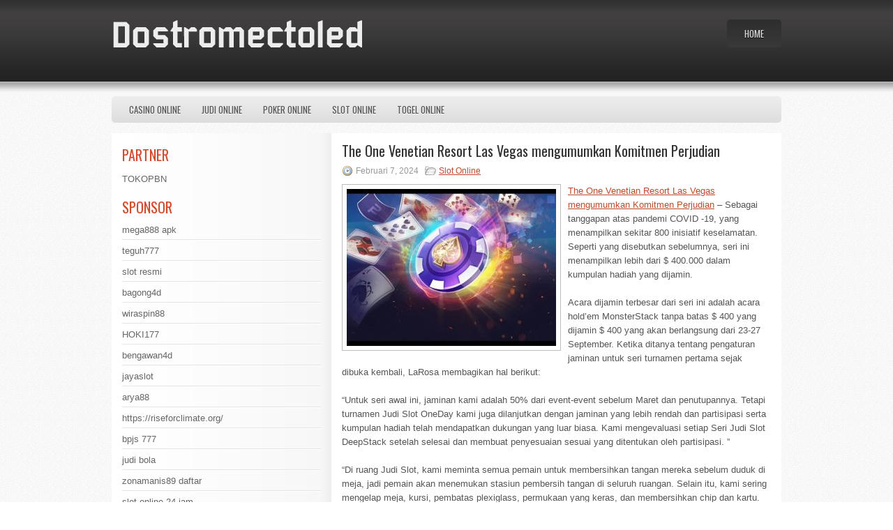

--- FILE ---
content_type: text/html; charset=UTF-8
request_url: https://dostromectoled.com/the-one-venetian-resort-las-vegas-mengumumkan-komitmen-perjudian/
body_size: 8152
content:
 <!DOCTYPE html><html xmlns="http://www.w3.org/1999/xhtml" lang="id">
<head profile="http://gmpg.org/xfn/11">
<meta http-equiv="Content-Type" content="text/html; charset=UTF-8" />

<meta name="viewport" content="width=device-width, initial-scale=1.0" />

<link rel="stylesheet" href="https://dostromectoled.com/wp-content/themes/Sintea/lib/css/reset.css" type="text/css" media="screen, projection" />
<link rel="stylesheet" href="https://dostromectoled.com/wp-content/themes/Sintea/lib/css/defaults.css" type="text/css" media="screen, projection" />
<!--[if lt IE 8]><link rel="stylesheet" href="https://dostromectoled.com/wp-content/themes/Sintea/lib/css/ie.css" type="text/css" media="screen, projection" /><![endif]-->

<link rel="stylesheet" href="https://dostromectoled.com/wp-content/themes/Sintea/style.css" type="text/css" media="screen, projection" />

<title>The One Venetian Resort Las Vegas mengumumkan Komitmen Perjudian &#8211; Do Stromectol Ed</title>
<meta name='robots' content='max-image-preview:large' />
<link rel="alternate" type="application/rss+xml" title="Do Stromectol Ed &raquo; The One Venetian Resort Las Vegas mengumumkan Komitmen Perjudian Umpan Komentar" href="https://dostromectoled.com/the-one-venetian-resort-las-vegas-mengumumkan-komitmen-perjudian/feed/" />
<script type="text/javascript">
window._wpemojiSettings = {"baseUrl":"https:\/\/s.w.org\/images\/core\/emoji\/14.0.0\/72x72\/","ext":".png","svgUrl":"https:\/\/s.w.org\/images\/core\/emoji\/14.0.0\/svg\/","svgExt":".svg","source":{"concatemoji":"https:\/\/dostromectoled.com\/wp-includes\/js\/wp-emoji-release.min.js?ver=6.2.2"}};
/*! This file is auto-generated */
!function(e,a,t){var n,r,o,i=a.createElement("canvas"),p=i.getContext&&i.getContext("2d");function s(e,t){p.clearRect(0,0,i.width,i.height),p.fillText(e,0,0);e=i.toDataURL();return p.clearRect(0,0,i.width,i.height),p.fillText(t,0,0),e===i.toDataURL()}function c(e){var t=a.createElement("script");t.src=e,t.defer=t.type="text/javascript",a.getElementsByTagName("head")[0].appendChild(t)}for(o=Array("flag","emoji"),t.supports={everything:!0,everythingExceptFlag:!0},r=0;r<o.length;r++)t.supports[o[r]]=function(e){if(p&&p.fillText)switch(p.textBaseline="top",p.font="600 32px Arial",e){case"flag":return s("\ud83c\udff3\ufe0f\u200d\u26a7\ufe0f","\ud83c\udff3\ufe0f\u200b\u26a7\ufe0f")?!1:!s("\ud83c\uddfa\ud83c\uddf3","\ud83c\uddfa\u200b\ud83c\uddf3")&&!s("\ud83c\udff4\udb40\udc67\udb40\udc62\udb40\udc65\udb40\udc6e\udb40\udc67\udb40\udc7f","\ud83c\udff4\u200b\udb40\udc67\u200b\udb40\udc62\u200b\udb40\udc65\u200b\udb40\udc6e\u200b\udb40\udc67\u200b\udb40\udc7f");case"emoji":return!s("\ud83e\udef1\ud83c\udffb\u200d\ud83e\udef2\ud83c\udfff","\ud83e\udef1\ud83c\udffb\u200b\ud83e\udef2\ud83c\udfff")}return!1}(o[r]),t.supports.everything=t.supports.everything&&t.supports[o[r]],"flag"!==o[r]&&(t.supports.everythingExceptFlag=t.supports.everythingExceptFlag&&t.supports[o[r]]);t.supports.everythingExceptFlag=t.supports.everythingExceptFlag&&!t.supports.flag,t.DOMReady=!1,t.readyCallback=function(){t.DOMReady=!0},t.supports.everything||(n=function(){t.readyCallback()},a.addEventListener?(a.addEventListener("DOMContentLoaded",n,!1),e.addEventListener("load",n,!1)):(e.attachEvent("onload",n),a.attachEvent("onreadystatechange",function(){"complete"===a.readyState&&t.readyCallback()})),(e=t.source||{}).concatemoji?c(e.concatemoji):e.wpemoji&&e.twemoji&&(c(e.twemoji),c(e.wpemoji)))}(window,document,window._wpemojiSettings);
</script>
<style type="text/css">
img.wp-smiley,
img.emoji {
	display: inline !important;
	border: none !important;
	box-shadow: none !important;
	height: 1em !important;
	width: 1em !important;
	margin: 0 0.07em !important;
	vertical-align: -0.1em !important;
	background: none !important;
	padding: 0 !important;
}
</style>
	<link rel='stylesheet' id='wp-block-library-css' href='https://dostromectoled.com/wp-includes/css/dist/block-library/style.min.css?ver=6.2.2' type='text/css' media='all' />
<link rel='stylesheet' id='classic-theme-styles-css' href='https://dostromectoled.com/wp-includes/css/classic-themes.min.css?ver=6.2.2' type='text/css' media='all' />
<style id='global-styles-inline-css' type='text/css'>
body{--wp--preset--color--black: #000000;--wp--preset--color--cyan-bluish-gray: #abb8c3;--wp--preset--color--white: #ffffff;--wp--preset--color--pale-pink: #f78da7;--wp--preset--color--vivid-red: #cf2e2e;--wp--preset--color--luminous-vivid-orange: #ff6900;--wp--preset--color--luminous-vivid-amber: #fcb900;--wp--preset--color--light-green-cyan: #7bdcb5;--wp--preset--color--vivid-green-cyan: #00d084;--wp--preset--color--pale-cyan-blue: #8ed1fc;--wp--preset--color--vivid-cyan-blue: #0693e3;--wp--preset--color--vivid-purple: #9b51e0;--wp--preset--gradient--vivid-cyan-blue-to-vivid-purple: linear-gradient(135deg,rgba(6,147,227,1) 0%,rgb(155,81,224) 100%);--wp--preset--gradient--light-green-cyan-to-vivid-green-cyan: linear-gradient(135deg,rgb(122,220,180) 0%,rgb(0,208,130) 100%);--wp--preset--gradient--luminous-vivid-amber-to-luminous-vivid-orange: linear-gradient(135deg,rgba(252,185,0,1) 0%,rgba(255,105,0,1) 100%);--wp--preset--gradient--luminous-vivid-orange-to-vivid-red: linear-gradient(135deg,rgba(255,105,0,1) 0%,rgb(207,46,46) 100%);--wp--preset--gradient--very-light-gray-to-cyan-bluish-gray: linear-gradient(135deg,rgb(238,238,238) 0%,rgb(169,184,195) 100%);--wp--preset--gradient--cool-to-warm-spectrum: linear-gradient(135deg,rgb(74,234,220) 0%,rgb(151,120,209) 20%,rgb(207,42,186) 40%,rgb(238,44,130) 60%,rgb(251,105,98) 80%,rgb(254,248,76) 100%);--wp--preset--gradient--blush-light-purple: linear-gradient(135deg,rgb(255,206,236) 0%,rgb(152,150,240) 100%);--wp--preset--gradient--blush-bordeaux: linear-gradient(135deg,rgb(254,205,165) 0%,rgb(254,45,45) 50%,rgb(107,0,62) 100%);--wp--preset--gradient--luminous-dusk: linear-gradient(135deg,rgb(255,203,112) 0%,rgb(199,81,192) 50%,rgb(65,88,208) 100%);--wp--preset--gradient--pale-ocean: linear-gradient(135deg,rgb(255,245,203) 0%,rgb(182,227,212) 50%,rgb(51,167,181) 100%);--wp--preset--gradient--electric-grass: linear-gradient(135deg,rgb(202,248,128) 0%,rgb(113,206,126) 100%);--wp--preset--gradient--midnight: linear-gradient(135deg,rgb(2,3,129) 0%,rgb(40,116,252) 100%);--wp--preset--duotone--dark-grayscale: url('#wp-duotone-dark-grayscale');--wp--preset--duotone--grayscale: url('#wp-duotone-grayscale');--wp--preset--duotone--purple-yellow: url('#wp-duotone-purple-yellow');--wp--preset--duotone--blue-red: url('#wp-duotone-blue-red');--wp--preset--duotone--midnight: url('#wp-duotone-midnight');--wp--preset--duotone--magenta-yellow: url('#wp-duotone-magenta-yellow');--wp--preset--duotone--purple-green: url('#wp-duotone-purple-green');--wp--preset--duotone--blue-orange: url('#wp-duotone-blue-orange');--wp--preset--font-size--small: 13px;--wp--preset--font-size--medium: 20px;--wp--preset--font-size--large: 36px;--wp--preset--font-size--x-large: 42px;--wp--preset--spacing--20: 0.44rem;--wp--preset--spacing--30: 0.67rem;--wp--preset--spacing--40: 1rem;--wp--preset--spacing--50: 1.5rem;--wp--preset--spacing--60: 2.25rem;--wp--preset--spacing--70: 3.38rem;--wp--preset--spacing--80: 5.06rem;--wp--preset--shadow--natural: 6px 6px 9px rgba(0, 0, 0, 0.2);--wp--preset--shadow--deep: 12px 12px 50px rgba(0, 0, 0, 0.4);--wp--preset--shadow--sharp: 6px 6px 0px rgba(0, 0, 0, 0.2);--wp--preset--shadow--outlined: 6px 6px 0px -3px rgba(255, 255, 255, 1), 6px 6px rgba(0, 0, 0, 1);--wp--preset--shadow--crisp: 6px 6px 0px rgba(0, 0, 0, 1);}:where(.is-layout-flex){gap: 0.5em;}body .is-layout-flow > .alignleft{float: left;margin-inline-start: 0;margin-inline-end: 2em;}body .is-layout-flow > .alignright{float: right;margin-inline-start: 2em;margin-inline-end: 0;}body .is-layout-flow > .aligncenter{margin-left: auto !important;margin-right: auto !important;}body .is-layout-constrained > .alignleft{float: left;margin-inline-start: 0;margin-inline-end: 2em;}body .is-layout-constrained > .alignright{float: right;margin-inline-start: 2em;margin-inline-end: 0;}body .is-layout-constrained > .aligncenter{margin-left: auto !important;margin-right: auto !important;}body .is-layout-constrained > :where(:not(.alignleft):not(.alignright):not(.alignfull)){max-width: var(--wp--style--global--content-size);margin-left: auto !important;margin-right: auto !important;}body .is-layout-constrained > .alignwide{max-width: var(--wp--style--global--wide-size);}body .is-layout-flex{display: flex;}body .is-layout-flex{flex-wrap: wrap;align-items: center;}body .is-layout-flex > *{margin: 0;}:where(.wp-block-columns.is-layout-flex){gap: 2em;}.has-black-color{color: var(--wp--preset--color--black) !important;}.has-cyan-bluish-gray-color{color: var(--wp--preset--color--cyan-bluish-gray) !important;}.has-white-color{color: var(--wp--preset--color--white) !important;}.has-pale-pink-color{color: var(--wp--preset--color--pale-pink) !important;}.has-vivid-red-color{color: var(--wp--preset--color--vivid-red) !important;}.has-luminous-vivid-orange-color{color: var(--wp--preset--color--luminous-vivid-orange) !important;}.has-luminous-vivid-amber-color{color: var(--wp--preset--color--luminous-vivid-amber) !important;}.has-light-green-cyan-color{color: var(--wp--preset--color--light-green-cyan) !important;}.has-vivid-green-cyan-color{color: var(--wp--preset--color--vivid-green-cyan) !important;}.has-pale-cyan-blue-color{color: var(--wp--preset--color--pale-cyan-blue) !important;}.has-vivid-cyan-blue-color{color: var(--wp--preset--color--vivid-cyan-blue) !important;}.has-vivid-purple-color{color: var(--wp--preset--color--vivid-purple) !important;}.has-black-background-color{background-color: var(--wp--preset--color--black) !important;}.has-cyan-bluish-gray-background-color{background-color: var(--wp--preset--color--cyan-bluish-gray) !important;}.has-white-background-color{background-color: var(--wp--preset--color--white) !important;}.has-pale-pink-background-color{background-color: var(--wp--preset--color--pale-pink) !important;}.has-vivid-red-background-color{background-color: var(--wp--preset--color--vivid-red) !important;}.has-luminous-vivid-orange-background-color{background-color: var(--wp--preset--color--luminous-vivid-orange) !important;}.has-luminous-vivid-amber-background-color{background-color: var(--wp--preset--color--luminous-vivid-amber) !important;}.has-light-green-cyan-background-color{background-color: var(--wp--preset--color--light-green-cyan) !important;}.has-vivid-green-cyan-background-color{background-color: var(--wp--preset--color--vivid-green-cyan) !important;}.has-pale-cyan-blue-background-color{background-color: var(--wp--preset--color--pale-cyan-blue) !important;}.has-vivid-cyan-blue-background-color{background-color: var(--wp--preset--color--vivid-cyan-blue) !important;}.has-vivid-purple-background-color{background-color: var(--wp--preset--color--vivid-purple) !important;}.has-black-border-color{border-color: var(--wp--preset--color--black) !important;}.has-cyan-bluish-gray-border-color{border-color: var(--wp--preset--color--cyan-bluish-gray) !important;}.has-white-border-color{border-color: var(--wp--preset--color--white) !important;}.has-pale-pink-border-color{border-color: var(--wp--preset--color--pale-pink) !important;}.has-vivid-red-border-color{border-color: var(--wp--preset--color--vivid-red) !important;}.has-luminous-vivid-orange-border-color{border-color: var(--wp--preset--color--luminous-vivid-orange) !important;}.has-luminous-vivid-amber-border-color{border-color: var(--wp--preset--color--luminous-vivid-amber) !important;}.has-light-green-cyan-border-color{border-color: var(--wp--preset--color--light-green-cyan) !important;}.has-vivid-green-cyan-border-color{border-color: var(--wp--preset--color--vivid-green-cyan) !important;}.has-pale-cyan-blue-border-color{border-color: var(--wp--preset--color--pale-cyan-blue) !important;}.has-vivid-cyan-blue-border-color{border-color: var(--wp--preset--color--vivid-cyan-blue) !important;}.has-vivid-purple-border-color{border-color: var(--wp--preset--color--vivid-purple) !important;}.has-vivid-cyan-blue-to-vivid-purple-gradient-background{background: var(--wp--preset--gradient--vivid-cyan-blue-to-vivid-purple) !important;}.has-light-green-cyan-to-vivid-green-cyan-gradient-background{background: var(--wp--preset--gradient--light-green-cyan-to-vivid-green-cyan) !important;}.has-luminous-vivid-amber-to-luminous-vivid-orange-gradient-background{background: var(--wp--preset--gradient--luminous-vivid-amber-to-luminous-vivid-orange) !important;}.has-luminous-vivid-orange-to-vivid-red-gradient-background{background: var(--wp--preset--gradient--luminous-vivid-orange-to-vivid-red) !important;}.has-very-light-gray-to-cyan-bluish-gray-gradient-background{background: var(--wp--preset--gradient--very-light-gray-to-cyan-bluish-gray) !important;}.has-cool-to-warm-spectrum-gradient-background{background: var(--wp--preset--gradient--cool-to-warm-spectrum) !important;}.has-blush-light-purple-gradient-background{background: var(--wp--preset--gradient--blush-light-purple) !important;}.has-blush-bordeaux-gradient-background{background: var(--wp--preset--gradient--blush-bordeaux) !important;}.has-luminous-dusk-gradient-background{background: var(--wp--preset--gradient--luminous-dusk) !important;}.has-pale-ocean-gradient-background{background: var(--wp--preset--gradient--pale-ocean) !important;}.has-electric-grass-gradient-background{background: var(--wp--preset--gradient--electric-grass) !important;}.has-midnight-gradient-background{background: var(--wp--preset--gradient--midnight) !important;}.has-small-font-size{font-size: var(--wp--preset--font-size--small) !important;}.has-medium-font-size{font-size: var(--wp--preset--font-size--medium) !important;}.has-large-font-size{font-size: var(--wp--preset--font-size--large) !important;}.has-x-large-font-size{font-size: var(--wp--preset--font-size--x-large) !important;}
.wp-block-navigation a:where(:not(.wp-element-button)){color: inherit;}
:where(.wp-block-columns.is-layout-flex){gap: 2em;}
.wp-block-pullquote{font-size: 1.5em;line-height: 1.6;}
</style>
<script type='text/javascript' src='https://dostromectoled.com/wp-includes/js/jquery/jquery.min.js?ver=3.6.4' id='jquery-core-js'></script>
<script type='text/javascript' src='https://dostromectoled.com/wp-includes/js/jquery/jquery-migrate.min.js?ver=3.4.0' id='jquery-migrate-js'></script>
<script type='text/javascript' src='https://dostromectoled.com/wp-content/themes/Sintea/lib/js/superfish.js?ver=6.2.2' id='superfish-js'></script>
<script type='text/javascript' src='https://dostromectoled.com/wp-content/themes/Sintea/lib/js/jquery.mobilemenu.js?ver=6.2.2' id='mobilemenu-js'></script>
<link rel="https://api.w.org/" href="https://dostromectoled.com/wp-json/" /><link rel="alternate" type="application/json" href="https://dostromectoled.com/wp-json/wp/v2/posts/1169" /><link rel="EditURI" type="application/rsd+xml" title="RSD" href="https://dostromectoled.com/xmlrpc.php?rsd" />
<link rel="wlwmanifest" type="application/wlwmanifest+xml" href="https://dostromectoled.com/wp-includes/wlwmanifest.xml" />

<link rel="canonical" href="https://dostromectoled.com/the-one-venetian-resort-las-vegas-mengumumkan-komitmen-perjudian/" />
<link rel='shortlink' href='https://dostromectoled.com/?p=1169' />
<link rel="alternate" type="application/json+oembed" href="https://dostromectoled.com/wp-json/oembed/1.0/embed?url=https%3A%2F%2Fdostromectoled.com%2Fthe-one-venetian-resort-las-vegas-mengumumkan-komitmen-perjudian%2F" />
<link rel="alternate" type="text/xml+oembed" href="https://dostromectoled.com/wp-json/oembed/1.0/embed?url=https%3A%2F%2Fdostromectoled.com%2Fthe-one-venetian-resort-las-vegas-mengumumkan-komitmen-perjudian%2F&#038;format=xml" />
<link rel="shortcut icon" href="https://dostromectoled.com/wp-content/themes/Sintea/images/favicon.png" type="image/x-icon" />
<link rel="alternate" type="application/rss+xml" title="Do Stromectol Ed RSS Feed" href="https://dostromectoled.com/feed/" />
<link rel="pingback" href="https://dostromectoled.com/xmlrpc.php" />

</head>

<body class="post-template-default single single-post postid-1169 single-format-standard">

<div id="wrapper"> 

<div id="container">

    <div id="header">
    
        <div class="logo">
         
            <a href="https://dostromectoled.com"><img src="https://dostromectoled.com/wp-content/themes/Sintea/images/logo.png" alt="Do Stromectol Ed" title="Do Stromectol Ed" /></a>
         
        </div><!-- .logo -->

        <div class="header-right">
            			        <div class="menu-primary-container">
			<ul class="menus menu-primary">
                <li ><a href="https://dostromectoled.com">Home</a></li>
							</ul>
		</div>
                      <!--.primary menu--> 	
                </div><!-- .header-right -->
        
    </div><!-- #header -->
    
            <div class="clearfix">
            			        <div class="menu-secondary-container">
			<ul class="menus menu-secondary">
					<li class="cat-item cat-item-150"><a href="https://dostromectoled.com/category/casino-online/">Casino Online</a>
</li>
	<li class="cat-item cat-item-149"><a href="https://dostromectoled.com/category/judi-online/">Judi Online</a>
</li>
	<li class="cat-item cat-item-151"><a href="https://dostromectoled.com/category/poker-online/">Poker Online</a>
</li>
	<li class="cat-item cat-item-152"><a href="https://dostromectoled.com/category/slot-online/">Slot Online</a>
</li>
	<li class="cat-item cat-item-153"><a href="https://dostromectoled.com/category/togel-online/">Togel Online</a>
</li>
			</ul>
		</div>
                      <!--.secondary menu--> 	
                </div>
    
    <div id="main">
    
            
        <div id="content">
            
                    
            
    <div class="post post-single clearfix post-1169 type-post status-publish format-standard has-post-thumbnail hentry category-slot-online tag-casino tag-judi tag-poker tag-slot tag-togel" id="post-1169">
    
        <h2 class="title">The One Venetian Resort Las Vegas mengumumkan Komitmen Perjudian</h2>
        
        <div class="postmeta-primary">
    
            <span class="meta_date">Februari 7, 2024</span>
           &nbsp; <span class="meta_categories"><a href="https://dostromectoled.com/category/slot-online/" rel="category tag">Slot Online</a></span>
    
                 
        </div>
        
        <div class="entry clearfix">
            
            <img width="300" height="225" src="https://dostromectoled.com/wp-content/uploads/2023/03/B20-300x225.jpg" class="alignleft featured_image wp-post-image" alt="" decoding="async" srcset="https://dostromectoled.com/wp-content/uploads/2023/03/B20-300x225.jpg 300w, https://dostromectoled.com/wp-content/uploads/2023/03/B20.jpg 400w" sizes="(max-width: 300px) 100vw, 300px" />            
            <p><a href="https://dostromectoled.com/the-one-venetian-resort-las-vegas-mengumumkan-komitmen-perjudian/">The One Venetian Resort Las Vegas mengumumkan Komitmen Perjudian</a> &#8211; Sebagai tanggapan atas pandemi COVID -19, yang menampilkan sekitar 800 inisiatif keselamatan. Seperti yang disebutkan sebelumnya, seri ini menampilkan lebih dari $ 400.000 dalam kumpulan hadiah yang dijamin.</p>
<p>Acara dijamin terbesar dari seri ini adalah acara hold&#8217;em MonsterStack tanpa batas $ 400 yang dijamin $ 400 yang akan berlangsung dari 23-27 September. Ketika ditanya tentang pengaturan jaminan untuk seri turnamen pertama sejak dibuka kembali, LaRosa membagikan hal berikut:</p>
<p>“Untuk seri awal ini, jaminan kami adalah 50% dari event-event sebelum Maret dan penutupannya. Tetapi turnamen Judi Slot OneDay kami juga dilanjutkan dengan jaminan yang lebih rendah dan partisipasi serta kumpulan hadiah telah mendapatkan dukungan yang luar biasa. Kami mengevaluasi setiap Seri Judi Slot DeepStack setelah selesai dan membuat penyesuaian sesuai yang ditentukan oleh partisipasi. &#8221;</p>
<p>“Di ruang Judi Slot, kami meminta semua pemain untuk membersihkan tangan mereka sebelum duduk di meja, jadi pemain akan menemukan stasiun pembersih tangan di seluruh ruangan. Selain itu, kami sering mengelap meja, kursi, pembatas plexiglass, permukaan yang keras, dan membersihkan chip dan kartu.</p>
<p>Kami terus melakukan perubahan yang meningkatkan protokol kami untuk memastikan kepatuhan dan akuntabilitas, ”kata LaRosa. “Kami berharap dapat menjamu pemain kembali untuk salah satu Seri Judi Slot DeepStack kami ketika waktu yang tepat untuk mereka. Pemain dapat terus mengharapkan pengalaman yang selalu mereka kenal dan sukai di The Venetian Judi Slot Room, dengan tambahan Komitmen Bersih Venesia, yang merupakan inisiatif seluruh resor untuk semua tamu dan anggota tim kami kunjungi agen <a href="https://evelynscrackers.com">judi slot</a> online. ”</p>
    
        </div>
        
        <div class="postmeta-secondary"><span class="meta_tags"><a href="https://dostromectoled.com/tag/casino/" rel="tag">Casino</a>, <a href="https://dostromectoled.com/tag/judi/" rel="tag">Judi</a>, <a href="https://dostromectoled.com/tag/poker/" rel="tag">Poker</a>, <a href="https://dostromectoled.com/tag/slot/" rel="tag">Slot</a>, <a href="https://dostromectoled.com/tag/togel/" rel="tag">Togel</a></span></div> 
        
    
    </div><!-- Post ID 1169 -->
    
                
                    
        </div><!-- #content -->
    
        
<div id="sidebar-primary">

		<ul class="widget_text widget-container">
			<li id="custom_html-6" class="widget_text widget widget_custom_html">
				<h3 class="widgettitle">PARTNER</h3>
				<div class="textwidget custom-html-widget"><a href="https://www.tokopbn.com/">TOKOPBN</a></div>
			</li>
		</ul>
    	
		<ul class="widget-container">
			<li id="sponsor" class="widget widget_meta">
				<h3 class="widgettitle">Sponsor</h3>			
				<ul>
					<li><a href="https://www.disordermagazine.com/fashion">mega888 apk</a></li>
                            <li><a href="https://10teguh777.com">teguh777</a></li>
                            <li><a href="https://www.asianwindky.com/menu">slot resmi</a></li>
                            <li><a href="https://www.freelanceaffiliateguide.com/product/">bagong4d</a></li>
                            <li><a href="https://californiajuniorcotillion.com/">wiraspin88</a></li>
                            <li><a href="https://hoki177.it.com/">HOKI177</a></li>
                            <li><a href="https://heylink.me/bengawan4d-link">bengawan4d</a></li>
                            <li><a href="https://www.danitonconstruction.com/case-studies/">jayaslot</a></li>
                            <li><a href="https://thetrafficriderpro.com/">arya88</a></li>
                            <li><a href="https://riseforclimate.org/">https://riseforclimate.org/</a></li>
                            <li><a href="https://www.freelance-academy.org/">bpjs 777</a></li>
                            <li><a href="https://eaglesmerecottages.com/">judi bola</a></li>
                            <li><a href="https://zonamanis89.id/">zonamanis89 daftar</a></li>
                            <li><a href="https://aliceripoll.com/">slot online 24 jam</a></li>
                            <li><a href="https://miserysignalsmusic.com/home">WEB77</a></li>
                            				</ul>
			</li>
		</ul>

    <ul class="widget-container"><li id="meta-4" class="widget widget_meta"><h3 class="widgettitle">Meta</h3>
		<ul>
						<li><a href="https://dostromectoled.com/wp-login.php">Masuk</a></li>
			<li><a href="https://dostromectoled.com/feed/">Feed entri</a></li>
			<li><a href="https://dostromectoled.com/comments/feed/">Feed komentar</a></li>

			<li><a href="https://wordpress.org/">WordPress.org</a></li>
		</ul>

		</li></ul><ul class="widget-container"><li id="search-4" class="widget widget_search"> 
<div id="search" title="Type and hit enter">
    <form method="get" id="searchform" action="https://dostromectoled.com/"> 
        <input type="text" value="Search" 
            name="s" id="s"  onblur="if (this.value == '')  {this.value = 'Search';}"  
            onfocus="if (this.value == 'Search') {this.value = '';}" 
        />
    </form>
</div><!-- #search --></li></ul><ul class="widget-container"><li id="archives-4" class="widget widget_archive"><h3 class="widgettitle">Arsip</h3>
			<ul>
					<li><a href='https://dostromectoled.com/2026/01/'>Januari 2026</a>&nbsp;(23)</li>
	<li><a href='https://dostromectoled.com/2025/12/'>Desember 2025</a>&nbsp;(31)</li>
	<li><a href='https://dostromectoled.com/2025/11/'>November 2025</a>&nbsp;(39)</li>
	<li><a href='https://dostromectoled.com/2025/10/'>Oktober 2025</a>&nbsp;(31)</li>
	<li><a href='https://dostromectoled.com/2025/09/'>September 2025</a>&nbsp;(25)</li>
	<li><a href='https://dostromectoled.com/2025/08/'>Agustus 2025</a>&nbsp;(19)</li>
	<li><a href='https://dostromectoled.com/2025/07/'>Juli 2025</a>&nbsp;(22)</li>
	<li><a href='https://dostromectoled.com/2025/06/'>Juni 2025</a>&nbsp;(27)</li>
	<li><a href='https://dostromectoled.com/2025/05/'>Mei 2025</a>&nbsp;(23)</li>
	<li><a href='https://dostromectoled.com/2025/04/'>April 2025</a>&nbsp;(21)</li>
	<li><a href='https://dostromectoled.com/2025/03/'>Maret 2025</a>&nbsp;(39)</li>
	<li><a href='https://dostromectoled.com/2025/02/'>Februari 2025</a>&nbsp;(34)</li>
	<li><a href='https://dostromectoled.com/2025/01/'>Januari 2025</a>&nbsp;(28)</li>
	<li><a href='https://dostromectoled.com/2024/12/'>Desember 2024</a>&nbsp;(29)</li>
	<li><a href='https://dostromectoled.com/2024/11/'>November 2024</a>&nbsp;(34)</li>
	<li><a href='https://dostromectoled.com/2024/10/'>Oktober 2024</a>&nbsp;(39)</li>
	<li><a href='https://dostromectoled.com/2024/09/'>September 2024</a>&nbsp;(29)</li>
	<li><a href='https://dostromectoled.com/2024/08/'>Agustus 2024</a>&nbsp;(34)</li>
	<li><a href='https://dostromectoled.com/2024/07/'>Juli 2024</a>&nbsp;(42)</li>
	<li><a href='https://dostromectoled.com/2024/06/'>Juni 2024</a>&nbsp;(43)</li>
	<li><a href='https://dostromectoled.com/2024/05/'>Mei 2024</a>&nbsp;(33)</li>
	<li><a href='https://dostromectoled.com/2024/04/'>April 2024</a>&nbsp;(40)</li>
	<li><a href='https://dostromectoled.com/2024/03/'>Maret 2024</a>&nbsp;(48)</li>
	<li><a href='https://dostromectoled.com/2024/02/'>Februari 2024</a>&nbsp;(27)</li>
	<li><a href='https://dostromectoled.com/2024/01/'>Januari 2024</a>&nbsp;(28)</li>
	<li><a href='https://dostromectoled.com/2023/12/'>Desember 2023</a>&nbsp;(28)</li>
	<li><a href='https://dostromectoled.com/2023/11/'>November 2023</a>&nbsp;(22)</li>
	<li><a href='https://dostromectoled.com/2023/10/'>Oktober 2023</a>&nbsp;(39)</li>
	<li><a href='https://dostromectoled.com/2023/09/'>September 2023</a>&nbsp;(20)</li>
	<li><a href='https://dostromectoled.com/2023/08/'>Agustus 2023</a>&nbsp;(36)</li>
	<li><a href='https://dostromectoled.com/2023/07/'>Juli 2023</a>&nbsp;(37)</li>
	<li><a href='https://dostromectoled.com/2023/06/'>Juni 2023</a>&nbsp;(32)</li>
	<li><a href='https://dostromectoled.com/2023/05/'>Mei 2023</a>&nbsp;(42)</li>
	<li><a href='https://dostromectoled.com/2023/04/'>April 2023</a>&nbsp;(18)</li>
	<li><a href='https://dostromectoled.com/2023/03/'>Maret 2023</a>&nbsp;(1)</li>
			</ul>

			</li></ul><ul class="widget-container"><li id="categories-2" class="widget widget_categories"><h3 class="widgettitle">Kategori</h3>
			<ul>
					<li class="cat-item cat-item-150"><a href="https://dostromectoled.com/category/casino-online/">Casino Online</a> (252)
</li>
	<li class="cat-item cat-item-149"><a href="https://dostromectoled.com/category/judi-online/">Judi Online</a> (186)
</li>
	<li class="cat-item cat-item-151"><a href="https://dostromectoled.com/category/poker-online/">Poker Online</a> (175)
</li>
	<li class="cat-item cat-item-152"><a href="https://dostromectoled.com/category/slot-online/">Slot Online</a> (155)
</li>
	<li class="cat-item cat-item-153"><a href="https://dostromectoled.com/category/togel-online/">Togel Online</a> (295)
</li>
			</ul>

			</li></ul>
		<ul class="widget-container"><li id="recent-posts-4" class="widget widget_recent_entries">
		<h3 class="widgettitle">Pos-pos Terbaru</h3>
		<ul>
											<li>
					<a href="https://dostromectoled.com/anehnya-dua-pemain-omaha-mengalami-mimpi-berjalan-pekan-wsop-turnamen-slot-qq-2026/">Anehnya Dua pemain Omaha mengalami mimpi berjalan pekan WSOP turnamen Slot QQ 2026</a>
											<span class="post-date">Januari 27, 2026</span>
									</li>
											<li>
					<a href="https://dostromectoled.com/gretchen-whitmer-mengeluarkan-perintah-eksekutif-tiga-casino-togel-2026-komersial/">Gretchen Whitmer Mengeluarkan Perintah Eksekutif Tiga Casino Togel 2026 Komersial</a>
											<span class="post-date">Januari 25, 2026</span>
									</li>
											<li>
					<a href="https://dostromectoled.com/buklet-berjudul-ahli-strategy-for-let-it-ride-toto-2026/">Buklet berjudul Ahli Strategy for Let It Ride Toto 2026</a>
											<span class="post-date">Januari 22, 2026</span>
									</li>
											<li>
					<a href="https://dostromectoled.com/setiap-pemain-poker-2026-pasti-akan-mengalami-aliran-chips/">Setiap pemain Poker 2026 pasti akan mengalami aliran Chips</a>
											<span class="post-date">Januari 21, 2026</span>
									</li>
											<li>
					<a href="https://dostromectoled.com/casino-togel-2026-monte-carlo-monako-kembali-lagi-bekerja-saat-lockdown-ditarik/">Casino Togel 2026 Monte Carlo Monako Kembali lagi Bekerja Saat Lockdown Ditarik</a>
											<span class="post-date">Januari 21, 2026</span>
									</li>
					</ul>

		</li></ul><ul class="widget-container"><li id="tag_cloud-2" class="widget widget_tag_cloud"><h3 class="widgettitle">Tag</h3><div class="tagcloud"><a href="https://dostromectoled.com/tag/casino/" class="tag-cloud-link tag-link-155 tag-link-position-1" style="font-size: 22pt;" aria-label="Casino (1,062 item)">Casino</a>
<a href="https://dostromectoled.com/tag/judi/" class="tag-cloud-link tag-link-154 tag-link-position-2" style="font-size: 22pt;" aria-label="Judi (1,063 item)">Judi</a>
<a href="https://dostromectoled.com/tag/kasino/" class="tag-cloud-link tag-link-159 tag-link-position-3" style="font-size: 8pt;" aria-label="kasino (1 item)">kasino</a>
<a href="https://dostromectoled.com/tag/poker/" class="tag-cloud-link tag-link-156 tag-link-position-4" style="font-size: 22pt;" aria-label="Poker (1,063 item)">Poker</a>
<a href="https://dostromectoled.com/tag/slot/" class="tag-cloud-link tag-link-157 tag-link-position-5" style="font-size: 22pt;" aria-label="Slot (1,063 item)">Slot</a>
<a href="https://dostromectoled.com/tag/togel/" class="tag-cloud-link tag-link-158 tag-link-position-6" style="font-size: 22pt;" aria-label="Togel (1,063 item)">Togel</a></div>
</li></ul>    
</div><!-- #sidebar-primary -->        
                
    </div><!-- #main -->
    
</div>

    <div id="footer-widgets-container" class="clearfix">
    
        <div id="footer-widgets" class="clearfix">
                        <div class="footer-widget-box">
                            </div>
            
            <div class="footer-widget-box">
                            </div>
            
            <div class="footer-widget-box footer-widget-box-last">
                            </div>
        </div>
        
    </div>

    <div id="footer-container">
    
        <div id="footer">
        
            <div id="copyrights">
                 &copy; 2026  <a href="https://dostromectoled.com/">Do Stromectol Ed</a> 
            </div>
            
                        
            <div id="credits" style="overflow-y: hidden;overflow-x: visible;width: 400px;margin: auto;">
				<div style="width: 10000px;text-align: left;">
					Powered by <a href="http://wordpress.org/"><strong>WordPress</strong></a> | Theme Designed by:  <a href="https://www.bca.co.id/" rel="follow">Bank bca</a> <a href="https://www.bni.co.id/" rel="follow">Bank bni</a> <a href="https://bri.co.id/" rel="follow">Bank bri</a> <a href="https://www.btn.co.id/" rel="follow">Bank btn</a> <a href="https://www.cimbniaga.co.id" rel="follow">Bank cimbniaga</a> <a href="https://www.citibank.co.id/" rel="follow">Bank citibank</a> <a href="https://www.danamon.co.id" rel="follow">Bank danamon</a> <a href="https://www.bi.go.id/" rel="follow">Bank Indonesia</a> <a href="https://www.klikmbc.co.id/" rel="follow">Bank klikmbc</a> <a href="https://www.bankmandiri.co.id/" rel="follow">Bank mandiri</a> <a href="https://www.ocbc.com/" rel="follow">Bank ocbc</a> <a href="https://www.panin.co.id/" rel="follow">bank Panin</a> <a href="https://facebook.com/" rel="follow">facebook</a> <a href="https://google.co.id/" rel="follow">google</a> <a href="https://www.instagram.com/" rel="follow">instagram</a> <a href="https://www.maybank.co.id/" rel="follow">maybank</a> <a href="https://paypal.com/" rel="follow">paypall</a> <a href="https://www.telkom.co.id/" rel="follow">telkom</a> <a href="https://www.telkomsel.com/" rel="follow">telkomsel</a> <a href="https://www.tiktok.com/" rel="follow">tiktok</a> <a href="https://twitter.com/" rel="follow">twitter</a> <a href="https://web.whatsapp.com/" rel="follow">WA</a> <a href="https://youtube.com/" rel="follow">youtube</a>						
				</div>
			</div><!-- #credits -->
			
        </div><!-- #footer -->

        </div>
        
    </div>
    
<script type='text/javascript' src='https://dostromectoled.com/wp-includes/js/comment-reply.min.js?ver=6.2.2' id='comment-reply-js'></script>
<script type='text/javascript' src='https://dostromectoled.com/wp-includes/js/hoverIntent.min.js?ver=1.10.2' id='hoverIntent-js'></script>

<script type='text/javascript'>
/* <![CDATA[ */
jQuery.noConflict();
jQuery(function(){ 
	jQuery('ul.menu-primary').superfish({ 
	animation: {opacity:'show'},
autoArrows:  true,
                dropShadows: false, 
                speed: 200,
                delay: 800
                });
            });
jQuery('.menu-primary-container').mobileMenu({
                defaultText: 'Menu',
                className: 'menu-primary-responsive',
                containerClass: 'menu-primary-responsive-container',
                subMenuDash: '&ndash;'
            });

jQuery(function(){ 
	jQuery('ul.menu-secondary').superfish({ 
	animation: {opacity:'show'},
autoArrows:  true,
                dropShadows: false, 
                speed: 200,
                delay: 800
                });
            });
jQuery('.menu-secondary-container').mobileMenu({
                defaultText: 'Navigation',
                className: 'menu-secondary-responsive',
                containerClass: 'menu-secondary-responsive-container',
                subMenuDash: '&ndash;'
            });

/* ]]> */
</script>
<script defer src="https://static.cloudflareinsights.com/beacon.min.js/vcd15cbe7772f49c399c6a5babf22c1241717689176015" integrity="sha512-ZpsOmlRQV6y907TI0dKBHq9Md29nnaEIPlkf84rnaERnq6zvWvPUqr2ft8M1aS28oN72PdrCzSjY4U6VaAw1EQ==" data-cf-beacon='{"version":"2024.11.0","token":"7cec1c086029414eb84feda3f556d0d0","r":1,"server_timing":{"name":{"cfCacheStatus":true,"cfEdge":true,"cfExtPri":true,"cfL4":true,"cfOrigin":true,"cfSpeedBrain":true},"location_startswith":null}}' crossorigin="anonymous"></script>
</body>
</html>